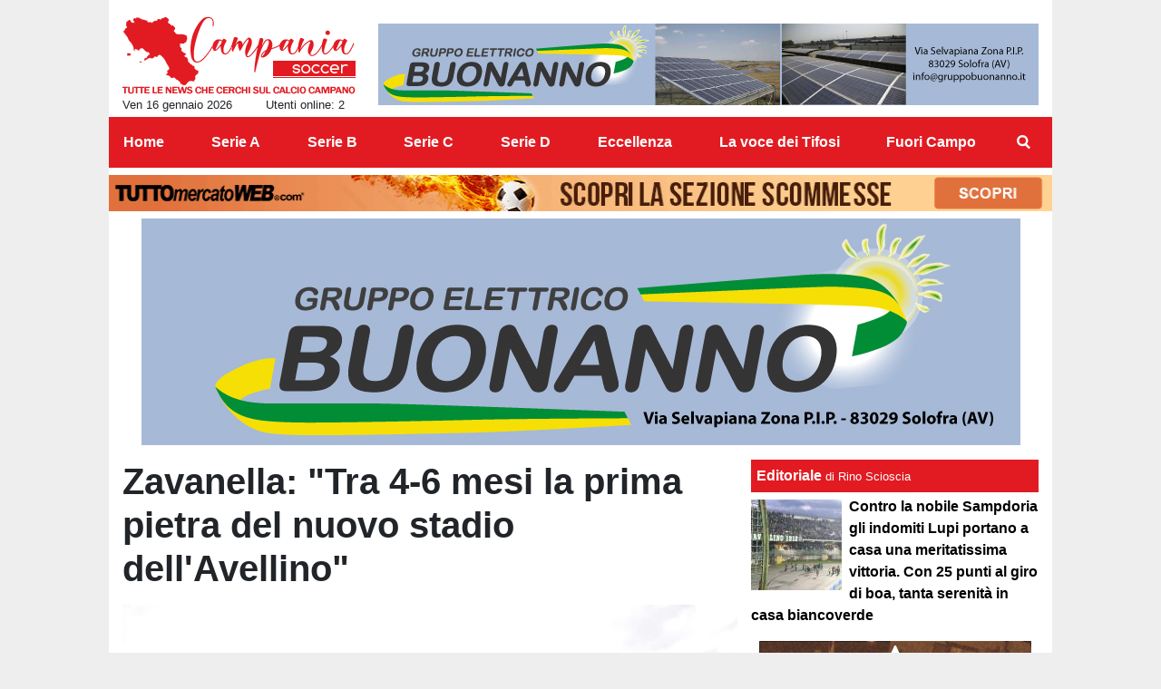

--- FILE ---
content_type: text/html; charset=UTF-8
request_url: https://www.campaniasoccer.com/fuori-campo/zavanella-tra-4-6-mesi-la-prima-pietra-del-nuovo-stadio-dell-avellino-25616
body_size: 20660
content:
<!DOCTYPE html>
<html lang="it">
	<head>
		<meta charset="UTF-8">
		<title>Zavanella: &quot;Tra 4-6 mesi la prima pietra del nuovo stadio dell&#039;Avellino&quot;</title>		<meta name="description" content="L&amp;#39;architetto&amp;nbsp;Gino Zavanella,&amp;nbsp;in prima fila nella costruzione del nuovo stadio&amp;nbsp;Partenio-Lombardi.">
<meta name="twitter:card" content="summary_large_image">
<meta name="twitter:title" content="Zavanella: &quot;Tra 4-6 mesi la prima pietra del nuovo stadio dell&#039;Avellino&quot;">
<meta name="twitter:description" content="L&amp;#39;architetto&amp;nbsp;Gino Zavanella,&amp;nbsp;in prima fila nella costruzione del nuovo stadio&amp;nbsp;Partenio-Lombardi di&amp;nbsp;Avellino, ha parlato dell&amp;#39;andamento dei lavori a&amp;nbsp;Sportchannel:...">
<meta name="twitter:image" content="https://net-storage.tcccdn.com/storage/campaniasoccer.com/img_notizie/thumb3/83/83e51d74fccb608ca4f8d931039e8a3c-03123-oooz0000.jpeg">
<meta property="og:site_name" content="Campania Soccer">
<meta property="og:title" content="Zavanella: &quot;Tra 4-6 mesi la prima pietra del nuovo stadio dell&#039;Avellino&quot;">
<meta property="og:type" content="article">
<meta property="og:url" content="https://www.campaniasoccer.com/fuori-campo/zavanella-tra-4-6-mesi-la-prima-pietra-del-nuovo-stadio-dell-avellino-25616">
<meta property="og:description" content="L&amp;#39;architetto&amp;nbsp;Gino Zavanella,&amp;nbsp;in prima fila nella costruzione del nuovo stadio&amp;nbsp;Partenio-Lombardi di&amp;nbsp;Avellino, ha parlato dell&amp;#39;andamento dei lavori a&amp;nbsp;Sportchannel:...">
<meta property="og:image" content="https://net-storage.tcccdn.com/storage/campaniasoccer.com/img_notizie/thumb3/83/83e51d74fccb608ca4f8d931039e8a3c-03123-oooz0000.jpeg">
<meta property="og:image:width" content="1200">
<meta property="og:image:height" content="674">
<meta name="robots" content="max-image-preview:large">
<meta name="language" content="it">
<meta name="theme-color" content="#e21b22">
		<link rel="stylesheet" media="print" href="https://net-static.tcccdn.com/template/campaniasoccer.com/tmw/css/print.css"><link rel="alternate" media="only screen and (max-width: 640px)" href="https://m.campaniasoccer.com/fuori-campo/zavanella-tra-4-6-mesi-la-prima-pietra-del-nuovo-stadio-dell-avellino-25616/"><link rel="shortcut icon" sizes="144x144" href="https://net-static.tcccdn.com/template/campaniasoccer.com/img/favicon144.png"><link rel="shortcut icon" href="https://net-static.tcccdn.com/template/campaniasoccer.com/img/favicon.ico"><link rel="alternate" type="application/rss+xml" title="RSS" href="https://www.campaniasoccer.com/rss">		
<script type="application/ld+json">{"@context":"https://schema.org","@type":"NewsArticle","mainEntityOfPage":{"@type":"WebPage","@id":"https://www.campaniasoccer.com/fuori-campo/zavanella-tra-4-6-mesi-la-prima-pietra-del-nuovo-stadio-dell-avellino-25616"},"headline":"Zavanella: \"Tra 4-6 mesi la prima pietra del nuovo stadio dell'Avellino\"","articleSection":"Fuori Campo","description":"L&#39;architetto&nbsp;Gino Zavanella,&nbsp;in prima fila nella costruzione del nuovo stadio&nbsp;Partenio-Lombardi di&nbsp;Avellino, ha parlato dell&#39;andamento dei lavori a&nbsp;Sportchannel:...","datePublished":"2022-09-21T22:24:47+02:00","dateModified":"2022-09-21T22:25:23+02:00","isAccessibleForFree":true,"author":{"@type":"Person","name":"Antonio Vistocco"},"publisher":{"@type":"Organization","name":"Campania Soccer","logo":{"@type":"ImageObject","url":"https://net-static.tcccdn.com/template/campaniasoccer.com/img/admin.png"},"url":"https://www.campaniasoccer.com","sameAs":[]},"image":{"@type":"ImageObject","url":"https://net-storage.tcccdn.com/storage/campaniasoccer.com/img_notizie/thumb3/83/83e51d74fccb608ca4f8d931039e8a3c-03123-oooz0000.jpeg","width":"1200","height":"674"}}</script>
		<meta name="viewport" content="width=device-width,minimum-scale=1,initial-scale=1">
						<link rel="stylesheet" href="https://net-static.tcccdn.com/template/campaniasoccer.com/img-css-js/e71f4b8eb11753d6211ab829917284be.css">
				
<!-- InMobi Choice. Consent Manager Tag v3.0 (for TCF 2.2) -->
<script async>
(function() {
	var host = window.location.hostname;
	var element = document.createElement('script');
	var firstScript = document.getElementsByTagName('script')[0];
	var url = 'https://cmp.inmobi.com' . concat('/choice/', 'zps7Pn88rZM7r', '/', host, '/choice.js?tag_version=V3');
	var uspTries = 0;
	var uspTriesLimit = 3;
	element.async = true;
	element.type = 'text/javascript';
	element.src = url;
	element.addEventListener('load', function(event) {
		window.dispatchEvent(new Event('inmobiLoaded'));
		});

	firstScript.parentNode.insertBefore(element, firstScript);

	function makeStub() {
		var TCF_LOCATOR_NAME = '__tcfapiLocator';
		var queue = [];
		var win = window;
		var cmpFrame;

		function addFrame() {
			var doc = win.document;
			var otherCMP = !!(win.frames[TCF_LOCATOR_NAME]);

			if (!otherCMP) {
				if (doc.body) {
					var iframe = doc.createElement('iframe');

					iframe.style.cssText = 'display:none';
					iframe.name = TCF_LOCATOR_NAME;
					doc.body.appendChild(iframe);
				} else {
					setTimeout(addFrame, 5);
				}
			}
			return !otherCMP;
		}

		function tcfAPIHandler() {
			var gdprApplies;
			var args = arguments;

			if (!args.length) {
				return queue;
			} else if (args[0] === 'setGdprApplies') {
				if (
					args.length > 3 &&
					args[2] === 2 &&
					typeof args[3] === 'boolean'
				) {
					gdprApplies = args[3];
					if (typeof args[2] === 'function') {
						args[2]('set', true);
					}
				}
			} else if (args[0] === 'ping') {
				var retr = {
					gdprApplies: gdprApplies,
					cmpLoaded: false,
					cmpStatus: 'stub'
				};

				if (typeof args[2] === 'function') {
					args[2](retr);
				}
			} else {
				if (args[0] === 'init' && typeof args[3] === 'object') {
					args[3] = Object.assign(args[3], { tag_version: 'V3' });
				}
				queue.push(args);
			}
		}

		function postMessageEventHandler(event) {
			var msgIsString = typeof event.data === 'string';
			var json = {};

			try {
				if (msgIsString) {
					json = JSON.parse(event.data);
				} else {
					json = event.data;
				}
			} catch (ignore) {}

			var payload = json.__tcfapiCall;

			if (payload) {
				window.__tcfapi(
					payload.command,
					payload.version,
					function(retValue, success) {
						var returnMsg = {
							__tcfapiReturn: {
								returnValue: retValue,
								success: success,
								callId: payload.callId
							}
						};
						if (msgIsString) {
							returnMsg = JSON.stringify(returnMsg);
						}
						if (event && event.source && event.source.postMessage) {
							event.source.postMessage(returnMsg, '*');
						}
					},
					payload.parameter
				);
			}
		}

		while (win) {
			try {
				if (win.frames[TCF_LOCATOR_NAME]) {
					cmpFrame = win;
					break;
				}
			} catch (ignore) {}

			if (win === window.top) {
				break;
			}
			win = win.parent;
		}
		if (!cmpFrame) {
			addFrame();
			win.__tcfapi = tcfAPIHandler;
			win.addEventListener('message', postMessageEventHandler, false);
		}
	};

	makeStub();

	function makeGppStub() {
		const CMP_ID = 10;
		const SUPPORTED_APIS = [
			'2:tcfeuv2',
			'6:uspv1',
			'7:usnatv1',
			'8:usca',
			'9:usvav1',
			'10:uscov1',
			'11:usutv1',
			'12:usctv1'
		];

		window.__gpp_addFrame = function (n) {
			if (!window.frames[n]) {
				if (document.body) {
					var i = document.createElement("iframe");
					i.style.cssText = "display:none";
					i.name = n;
					document.body.appendChild(i);
				} else {
					window.setTimeout(window.__gpp_addFrame, 10, n);
				}
			}
		};
		window.__gpp_stub = function () {
			var b = arguments;
			__gpp.queue = __gpp.queue || [];
			__gpp.events = __gpp.events || [];

			if (!b.length || (b.length == 1 && b[0] == "queue")) {
				return __gpp.queue;
			}

			if (b.length == 1 && b[0] == "events") {
				return __gpp.events;
			}

			var cmd = b[0];
			var clb = b.length > 1 ? b[1] : null;
			var par = b.length > 2 ? b[2] : null;
			if (cmd === "ping") {
				clb(
					{
						gppVersion: "1.1", // must be “Version.Subversion”, current: “1.1”
						cmpStatus: "stub", // possible values: stub, loading, loaded, error
						cmpDisplayStatus: "hidden", // possible values: hidden, visible, disabled
						signalStatus: "not ready", // possible values: not ready, ready
						supportedAPIs: SUPPORTED_APIS, // list of supported APIs
						cmpId: CMP_ID, // IAB assigned CMP ID, may be 0 during stub/loading
						sectionList: [],
						applicableSections: [-1],
						gppString: "",
						parsedSections: {},
					},
					true
				);
			} else if (cmd === "addEventListener") {
				if (!("lastId" in __gpp)) {
					__gpp.lastId = 0;
				}
				__gpp.lastId++;
				var lnr = __gpp.lastId;
				__gpp.events.push({
					id: lnr,
					callback: clb,
					parameter: par,
				});
				clb(
					{
						eventName: "listenerRegistered",
						listenerId: lnr, // Registered ID of the listener
						data: true, // positive signal
						pingData: {
							gppVersion: "1.1", // must be “Version.Subversion”, current: “1.1”
							cmpStatus: "stub", // possible values: stub, loading, loaded, error
							cmpDisplayStatus: "hidden", // possible values: hidden, visible, disabled
							signalStatus: "not ready", // possible values: not ready, ready
							supportedAPIs: SUPPORTED_APIS, // list of supported APIs
							cmpId: CMP_ID, // list of supported APIs
							sectionList: [],
							applicableSections: [-1],
							gppString: "",
							parsedSections: {},
						},
					},
					true
				);
			} else if (cmd === "removeEventListener") {
				var success = false;
				for (var i = 0; i < __gpp.events.length; i++) {
					if (__gpp.events[i].id == par) {
						__gpp.events.splice(i, 1);
						success = true;
						break;
					}
				}
				clb(
					{
						eventName: "listenerRemoved",
						listenerId: par, // Registered ID of the listener
						data: success, // status info
						pingData: {
							gppVersion: "1.1", // must be “Version.Subversion”, current: “1.1”
							cmpStatus: "stub", // possible values: stub, loading, loaded, error
							cmpDisplayStatus: "hidden", // possible values: hidden, visible, disabled
							signalStatus: "not ready", // possible values: not ready, ready
							supportedAPIs: SUPPORTED_APIS, // list of supported APIs
							cmpId: CMP_ID, // CMP ID
							sectionList: [],
							applicableSections: [-1],
							gppString: "",
							parsedSections: {},
						},
					},
					true
				);
			} else if (cmd === "hasSection") {
				clb(false, true);
			} else if (cmd === "getSection" || cmd === "getField") {
				clb(null, true);
			}
			//queue all other commands
			else {
				__gpp.queue.push([].slice.apply(b));
			}
		};
		window.__gpp_msghandler = function (event) {
			var msgIsString = typeof event.data === "string";
			try {
				var json = msgIsString ? JSON.parse(event.data) : event.data;
			} catch (e) {
				var json = null;
			}
			if (typeof json === "object" && json !== null && "__gppCall" in json) {
				var i = json.__gppCall;
				window.__gpp(
					i.command,
					function (retValue, success) {
						var returnMsg = {
							__gppReturn: {
								returnValue: retValue,
								success: success,
								callId: i.callId,
							},
						};
						event.source.postMessage(msgIsString ? JSON.stringify(returnMsg) : returnMsg, "*");
					},
					"parameter" in i ? i.parameter : null,
					"version" in i ? i.version : "1.1"
				);
			}
		};
		if (!("__gpp" in window) || typeof window.__gpp !== "function") {
			window.__gpp = window.__gpp_stub;
			window.addEventListener("message", window.__gpp_msghandler, false);
			window.__gpp_addFrame("__gppLocator");
		}
	};

	makeGppStub();

	var uspStubFunction = function() {
		var arg = arguments;
		if (typeof window.__uspapi !== uspStubFunction) {
			setTimeout(function() {
				if (typeof window.__uspapi !== 'undefined') {
					window.__uspapi.apply(window.__uspapi, arg);
				}
			}, 500);
		}
	};

	var checkIfUspIsReady = function() {
		uspTries++;
		if (window.__uspapi === uspStubFunction && uspTries < uspTriesLimit) {
			console.warn('USP is not accessible');
		} else {
			clearInterval(uspInterval);
		}
	};

	if (typeof window.__uspapi === 'undefined') {
		window.__uspapi = uspStubFunction;
		var uspInterval = setInterval(checkIfUspIsReady, 6000);
	}
})();
</script>
<!-- End InMobi Choice. Consent Manager Tag v3.0 (for TCF 2.2) -->

<script>

function addListener(element, type, callback)
{
	if (element.addEventListener) {
		element.addEventListener(type, callback);
	} else if (element.attachEvent) {
		element.attachEvent('on' + type, callback);
	}
}
var tcfGoogleConsent = "0";

addListener(window, "inmobiLoaded", () => {
	__tcfapi("addEventListener", 2, (tcData, success) => {
		if (success && tcData.gdprApplies) {
						if (tcData.eventStatus == "useractioncomplete" || tcData.eventStatus == "tcloaded") {
								if (
					Object.entries(tcData.purpose.consents).length > 0
					&& Object.values(tcData.purpose.consents)[0] === true
					&& typeof tcData.vendor.consents[755] !== "undefined"
					&& tcData.vendor.consents[755] === true
				) {
					tcfGoogleConsent = "1";
									} else {
					tcfGoogleConsent = "-1";
									}
			}
		}
	});
});
</script>
<!-- Da includere in ogni layout -->
<script>
function file_exists(url)
{
	var req = this.window.ActiveXObject ? new ActiveXObject("Microsoft.XMLHTTP") : new XMLHttpRequest();
	if (!req) {
		return false;
		throw new Error('XMLHttpRequest not supported');
	}
	req.open('GET', url, false);	/* HEAD è generalmente più veloce di GET con JavaScript */
	req.send(null);
	if (req.status == 200) return true;
	return false;
}

function getQueryParam(param)
{
	var result = window.location.search.match(new RegExp("(\\?|&)" + param + "(\\[\\])?=([^&]*)"));
	return result ? result[3] : false;
}

/* VIDEO Sky */
var videoSky = false;

/* Settaggio delle variabili */
var menunav     = 'fuori-campo';
var online    = '2';
var indirizzo = window.location.pathname.split('/');
var word        = '';
if (word=='') word = getQueryParam('word');
var platform  = 'desktop';
var asset_id  = 'read.25616';
var azione    = 'read';
var idsezione = '5';
var tccdate   = '16 gennaio ore 09:38';
var key       = '';
var key2      = '';
var checkUser = false;

/* Settaggio della searchbar (con titoletto) */
var searchbar = false;
if (indirizzo[1]!='' && word=='') searchbar = indirizzo[1].replace(/-/gi, " ").replace(/_/gi, " ").toUpperCase();
else if (azione=='search')
{
	searchbar = 'Ricerca';
	if (word!=false && word!='') searchbar = searchbar + ' per ' + word.toUpperCase();
}
else if (azione=='contatti') searchbar = azione.toUpperCase();
indirizzo = indirizzo[1].replace("-", "");
if(word==false) word = '';

/* Settaggio della zona per banner Leonardo */
var zonaLeonardo = (azione=='index') ? 'home' : 'genr';
/* Settaggio della zona per banner Sole24Ore */
var zonaSole24Ore = (azione=='index') ? 'Homepage' : 'Altro';
if (indirizzo == 'scommesse') { zonaSole24Ore = 'Scommesse'; }

/* Inclusione del css personalizzato per key */
if (key!='')
{
	var cssKey1 = 'https://net-static.tcccdn.com/template/campaniasoccer.com/css/'+key+'.css';
	if (file_exists(cssKey1)!=false) document.write('<link rel="stylesheet" href="'+cssKey1+'">');
	else
	{
		var cssKey2 = 'https://net-static.tcccdn.com/template/campaniasoccer.com/css/'+key2+'.css';
		if(file_exists(cssKey2)!=false) document.write('<link rel="stylesheet" href="'+cssKey2+'">');
	}
}
</script>
<script src="https://net-static.tcccdn.com/template/campaniasoccer.com/tmw/img-css-js/207c3815ce31fc8565adaf1e96bbd589.js" async></script>

<script>

			var banner = {"160x60_1":[{"idbanner":"201","width":160,"height":60,"crop":"1","async":"0","uri":"https:\/\/magmasport.it","embed":"","img1":"bf8042ed5d29f73537fbfb3b2399b8d9.jpg","partenza":1675875600,"scadenza":-62169986996,"pagine":""},{"idbanner":"243","width":160,"height":60,"crop":"1","async":"0","uri":"http:\/\/www.gruppobuonanno.it\/","embed":"","img1":"ec38501dbf6ebd83f0903d4285163d0c.jpg","partenza":1737039000,"scadenza":-62169986996,"pagine":""},{"idbanner":"153","width":160,"height":60,"crop":"1","async":"0","uri":"https:\/\/www.facebook.com\/thetalespub.solofra\/","embed":"","img1":"a9f7198adcdd921d7c767d3c2574be4e.jpg","partenza":1658268010,"scadenza":-62169986996,"pagine":""},{"idbanner":"191","width":160,"height":60,"crop":"1","async":"0","uri":"https:\/\/www.facebook.com\/BarLaTortugaSolofra\/","embed":"","img1":"eb356350907678ed660a2df9c57eeb80.jpg","partenza":1664575230,"scadenza":-62169986996,"pagine":""},{"idbanner":"232","width":160,"height":60,"crop":"1","async":"0","uri":"http:\/\/www.tecnoderma.com","embed":"","img1":"555c897fe9e50eebb39bd56f6466a588.jpg","partenza":1687125610,"scadenza":-62169986996,"pagine":""}],"160x600_1":[{"idbanner":"202","width":160,"height":600,"crop":"1","async":"0","uri":"https:\/\/magmasport.it","embed":"","img1":"8d57d0fc5cd7ef161764b893123e544f.jpg","partenza":1675875600,"scadenza":-62169986996,"pagine":""},{"idbanner":"168","width":160,"height":600,"crop":"1","async":"0","uri":"https:\/\/lofficinasrl.it","embed":"","img1":"65c534a2f5557c726b4beac92de521b5.jpg","partenza":1665223200,"scadenza":-62169986996,"pagine":""},{"idbanner":"114","width":160,"height":600,"crop":"1","async":"0","uri":"https:\/\/www.siaimpianti.com\/","embed":"","img1":"89a62810a6e06189184896aba71da6d1.jpg","partenza":1644512400,"scadenza":-62169986996,"pagine":""},{"idbanner":"155","width":160,"height":600,"crop":"1","async":"0","uri":"https:\/\/www.facebook.com\/thetalespub.solofra\/","embed":"","img1":"936b0a48493a3b0ccc33df054e96293e.jpg","partenza":1658268010,"scadenza":-62169986996,"pagine":""},{"idbanner":"192","width":160,"height":600,"crop":"1","async":"0","uri":"https:\/\/www.facebook.com\/BarLaTortugaSolofra\/","embed":"","img1":"efbee955293bda8bcb2b7547423bf235.jpg","partenza":1664575230,"scadenza":-62169986996,"pagine":""},{"idbanner":"233","width":160,"height":600,"crop":"1","async":"0","uri":"http:\/\/www.tecnoderma.com","embed":"","img1":"9923824965ccf69beb71bc085c53da20.jpg","partenza":1687125610,"scadenza":-62169986996,"pagine":""},{"idbanner":"245","width":160,"height":600,"crop":"1","async":"0","uri":"http:\/\/www.gruppobuonanno.it\/","embed":"","img1":"c51e526cab0eaf03d21073dee5e12362.jpg","partenza":1737039000,"scadenza":-62169986996,"pagine":""}],"160x60_2":[{"idbanner":"203","width":160,"height":60,"crop":"1","async":"0","uri":"https:\/\/magmasport.it","embed":"","img1":"bf8042ed5d29f73537fbfb3b2399b8d9.jpg","partenza":1675875600,"scadenza":-62169986996,"pagine":""},{"idbanner":"113","width":160,"height":60,"crop":"1","async":"0","uri":"https:\/\/www.siaimpianti.com\/","embed":"","img1":"a590f25476f7759539827fbd1835c0a3.jpg","partenza":1644512400,"scadenza":-62169986996,"pagine":""},{"idbanner":"154","width":160,"height":60,"crop":"1","async":"0","uri":"https:\/\/www.facebook.com\/thetalespub.solofra\/","embed":"","img1":"a9f7198adcdd921d7c767d3c2574be4e.jpg","partenza":1658268010,"scadenza":-62169986996,"pagine":""},{"idbanner":"231","width":160,"height":60,"crop":"1","async":"0","uri":"http:\/\/www.tecnoderma.com","embed":"","img1":"555c897fe9e50eebb39bd56f6466a588.jpg","partenza":1687125610,"scadenza":-62169986996,"pagine":""},{"idbanner":"244","width":160,"height":60,"crop":"1","async":"0","uri":"http:\/\/www.gruppobuonanno.it\/","embed":"","img1":"ec38501dbf6ebd83f0903d4285163d0c.jpg","partenza":1737039000,"scadenza":-62169986996,"pagine":""}],"970x250":[{"idbanner":"209","width":970,"height":250,"crop":"1","async":"0","uri":"https:\/\/magmasport.it","embed":"","img1":"3512570c6eb0abb72f621c35df3f4e31.jpg","partenza":1675875600,"scadenza":-62169986996,"pagine":""},{"idbanner":"242","width":970,"height":250,"crop":"1","async":"0","uri":"http:\/\/www.tecnoderma.com","embed":"","img1":"10cb3ad3eef029d9311fb74460d10c61.jpg","partenza":1687125610,"scadenza":-62169986996,"pagine":""},{"idbanner":"254","width":970,"height":250,"crop":"1","async":"0","uri":"http:\/\/www.gruppobuonanno.it\/","embed":"","img1":"4c2339dfdba90f7e4e8593210cf1c1e2.jpg","partenza":1737039000,"scadenza":-62169986996,"pagine":""}],"468x60_home":[{"idbanner":"116","width":468,"height":60,"crop":"1","async":"0","uri":"https:\/\/www.siaimpianti.com\/","embed":"","img1":"55325e9547c5e7ebb82a5c1ec0de3f0a.jpg","partenza":1644512400,"scadenza":-62169986996,"pagine":""},{"idbanner":"207","width":468,"height":60,"crop":"1","async":"0","uri":"https:\/\/magmasport.it","embed":"","img1":"c1c7cda01b1caec377f02e9c9a5d8e33.jpg","partenza":1675875600,"scadenza":-62169986996,"pagine":""},{"idbanner":"161","width":468,"height":60,"crop":"1","async":"0","uri":"https:\/\/www.facebook.com\/thetalespub.solofra\/","embed":"","img1":"4f239fbc4a659a753b140b0a0db7008f.jpg","partenza":1658268010,"scadenza":-62169986996,"pagine":""},{"idbanner":"199","width":468,"height":60,"crop":"1","async":"0","uri":"https:\/\/www.facebook.com\/BarLaTortugaSolofra\/","embed":"","img1":"0d0541630ae828f4d4e8da870198c024.jpg","partenza":1664575230,"scadenza":-62169986996,"pagine":""},{"idbanner":"240","width":468,"height":60,"crop":"1","async":"0","uri":"http:\/\/www.tecnoderma.com","embed":"","img1":"295adac80d46d4786d2b44a801016c01.jpg","partenza":1687125610,"scadenza":-62169986996,"pagine":""},{"idbanner":"252","width":468,"height":60,"crop":"1","async":"0","uri":"http:\/\/www.gruppobuonanno.it\/","embed":"","img1":"ba0b5dfdb4c84c8827a34732d4bcc056.jpg","partenza":1737039000,"scadenza":-62169986996,"pagine":""}],"728x90":[{"idbanner":"208","width":728,"height":90,"crop":"1","async":"0","uri":"https:\/\/magmasport.it","embed":"","img1":"2be738b713e5cbf2011ba51e9800cd96.jpg","partenza":1675875600,"scadenza":-62169986996,"pagine":""},{"idbanner":"200","width":728,"height":90,"crop":"1","async":"0","uri":"https:\/\/www.facebook.com\/BarLaTortugaSolofra\/","embed":"","img1":"281b6cb0640d32f99a3f8077c086a76d.jpg","partenza":1664575230,"scadenza":-62169986996,"pagine":""},{"idbanner":"241","width":728,"height":90,"crop":"1","async":"0","uri":"http:\/\/www.tecnoderma.com","embed":"","img1":"3737f5854becf6b3e8847c37d48c27ca.jpg","partenza":1687125610,"scadenza":-62169986996,"pagine":""},{"idbanner":"253","width":728,"height":90,"crop":"1","async":"0","uri":"http:\/\/www.gruppobuonanno.it\/","embed":"","img1":"0ef6656d739a45d217be16ece6095870.jpg","partenza":1737039000,"scadenza":-62169986996,"pagine":""}],"300x250_1":[{"idbanner":"156","width":300,"height":250,"crop":"1","async":"0","uri":"https:\/\/www.facebook.com\/thetalespub.solofra\/","embed":"","img1":"09c1d66bfefcf6f4fade95b98d9b365e.jpg","partenza":1658268010,"scadenza":-62169986996,"pagine":""},{"idbanner":"193","width":300,"height":250,"crop":"1","async":"0","uri":"https:\/\/www.facebook.com\/BarLaTortugaSolofra\/","embed":"","img1":"536a563a4826c676099aeaa2f7a194b8.jpg","partenza":1664575230,"scadenza":-62169986996,"pagine":""},{"idbanner":"234","width":300,"height":250,"crop":"1","async":"0","uri":"http:\/\/www.tecnoderma.com","embed":"","img1":"43f81e51dc539ac9a4bd47c7de1dc057.jpg","partenza":1687125610,"scadenza":-62169986996,"pagine":""},{"idbanner":"246","width":300,"height":250,"crop":"1","async":"0","uri":"http:\/\/www.gruppobuonanno.it\/","embed":"","img1":"0a1e24a905a2dfb8e6cbe73e03ee4665.jpg","partenza":1737039000,"scadenza":-62169986996,"pagine":""}],"300x250_3":[{"idbanner":"157","width":300,"height":250,"crop":"1","async":"0","uri":"https:\/\/www.facebook.com\/thetalespub.solofra\/","embed":"","img1":"09c1d66bfefcf6f4fade95b98d9b365e.jpg","partenza":1658268010,"scadenza":-62169986996,"pagine":""},{"idbanner":"194","width":300,"height":250,"crop":"1","async":"0","uri":"https:\/\/www.facebook.com\/BarLaTortugaSolofra\/","embed":"","img1":"536a563a4826c676099aeaa2f7a194b8.jpg","partenza":1664575230,"scadenza":-62169986996,"pagine":""},{"idbanner":"235","width":300,"height":250,"crop":"1","async":"0","uri":"http:\/\/www.tecnoderma.com","embed":"","img1":"43f81e51dc539ac9a4bd47c7de1dc057.jpg","partenza":1687125610,"scadenza":-62169986996,"pagine":""},{"idbanner":"247","width":300,"height":250,"crop":"1","async":"0","uri":"http:\/\/www.gruppobuonanno.it\/","embed":"","img1":"0a1e24a905a2dfb8e6cbe73e03ee4665.jpg","partenza":1737039000,"scadenza":-62169986996,"pagine":""}],"300x250_read":[{"idbanner":"158","width":300,"height":250,"crop":"1","async":"0","uri":"https:\/\/www.facebook.com\/thetalespub.solofra\/","embed":"","img1":"09c1d66bfefcf6f4fade95b98d9b365e.jpg","partenza":1658268010,"scadenza":-62169986996,"pagine":""},{"idbanner":"195","width":300,"height":250,"crop":"1","async":"0","uri":"https:\/\/www.facebook.com\/BarLaTortugaSolofra\/","embed":"","img1":"536a563a4826c676099aeaa2f7a194b8.jpg","partenza":1664575230,"scadenza":-62169986996,"pagine":""},{"idbanner":"227","width":300,"height":250,"crop":"1","async":"0","uri":"https:\/\/www.caseificioprincipato.it\/","embed":"","img1":"90202ab674cc71ad9d75b5ef9e44946f.jpg","partenza":1682632810,"scadenza":-62169986996,"pagine":""},{"idbanner":"236","width":300,"height":250,"crop":"1","async":"0","uri":"http:\/\/www.tecnoderma.com","embed":"","img1":"43f81e51dc539ac9a4bd47c7de1dc057.jpg","partenza":1687125610,"scadenza":-62169986996,"pagine":""},{"idbanner":"248","width":300,"height":250,"crop":"1","async":"0","uri":"http:\/\/www.gruppobuonanno.it\/","embed":"","img1":"0a1e24a905a2dfb8e6cbe73e03ee4665.jpg","partenza":1737039000,"scadenza":-62169986996,"pagine":""}]};
			var now = Math.round(new Date().getTime() / 1000);
			var bannerok = new Object();
			for (var zona in banner)
			{
				bannerok[zona] = new Array();
				for (i=0; i < banner[zona].length; i++)
				{
					var ok = 1;
					if (banner[zona][i]['scadenza']>0  && banner[zona][i]['scadenza']<=now) ok = 0;
					if (banner[zona][i]['partenza']!=0 && banner[zona][i]['partenza']>now)  ok = 0;
					if (typeof azione !== 'undefined' && azione !== null) {
						if (banner[zona][i]['pagine'] == '!index' && azione == 'index') ok = 0;
						else if (banner[zona][i]['pagine'] == 'index' && azione != 'index') ok = 0;
					}

					if (ok == 1) bannerok[zona].push(banner[zona][i]);
				}

				bannerok[zona].sort(function() {return 0.5 - Math.random()});
			}
			banner = bannerok;
var banner_url   = 'https://net-storage.tcccdn.com';
var banner_path  = '/storage/campaniasoccer.com/banner/'
function asyncLoad()
{
}
if (window.addEventListener) window.addEventListener('load', asyncLoad, false);
else if (window.attachEvent) window.attachEvent('onload', asyncLoad);
else window.onload = asyncLoad;

function resizeStickyContainers() {
	var stickyFill = document.getElementsByClassName('sticky-fill');
	for (i = 0; i < stickyFill.length; ++i) stickyFill[i].style.height = null;
	for (i = 0; i < stickyFill.length; ++i)
	{
		var height = stickyFill[i].parentElement.offsetHeight-stickyFill[i].offsetTop;
		height = Math.max(height, stickyFill[i].offsetHeight);
		stickyFill[i].style.height = height+'px';
	}
}
document.addEventListener('DOMContentLoaded', resizeStickyContainers, false);

function popUp(URL, w, h, s, r)
{
	day = new Date();
	id = day.getTime();
	eval("page" + id + " = window.open(URL, '" + id + "', 'toolbar=0,scrollbars='+s+',location=0,statusbar=0,menubar=0,resizable='+r+',width='+w+',height='+h+',left = 100,top = 80');");
}

// layout_headjs
function utf8_decode(e){for(var n="",r=0;r<e.length;r++){var t=e.charCodeAt(r);t<128?n+=String.fromCharCode(t):(127<t&&t<2048?n+=String.fromCharCode(t>>6|192):(n+=String.fromCharCode(t>>12|224),n+=String.fromCharCode(t>>6&63|128)),n+=String.fromCharCode(63&t|128))}return n}function base64_decode(e){var n,r,t,i,a,o="",h=0;for(e=e.replace(/[^A-Za-z0-9\+\/\=]/g,"");h<e.length;)n=this._keyStr.indexOf(e.charAt(h++))<<2|(t=this._keyStr.indexOf(e.charAt(h++)))>>4,r=(15&t)<<4|(i=this._keyStr.indexOf(e.charAt(h++)))>>2,t=(3&i)<<6|(a=this._keyStr.indexOf(e.charAt(h++))),o+=String.fromCharCode(n),64!=i&&(o+=String.fromCharCode(r)),64!=a&&(o+=String.fromCharCode(t));return utf8_decode(o)}function getBannerJS(e,n){void 0!==banner[e]&&0!=banner[e].length&&(static=void 0!==window.banner_url?window.banner_url:"",bannerPath=void 0!==window.banner_path?window.banner_path:"",bannerSel=banner[e].pop(),"undefined"!=typeof bannerSel&&(style=-1==e.indexOf("side")?"overflow: hidden; height: "+bannerSel.height+"px;":"min-height: "+bannerSel.height+"px;",style=-1==e.indexOf("side")||250!=bannerSel.height&&280!=bannerSel.height?style:style+" max-height: 600px; overflow: hidden;",style=style+" width: "+bannerSel.width+"px; margin: auto;",htmlBanner=bannerSel.embed?base64_decode(bannerSel.embed):'<a target="_blank" href="'+bannerSel.uri+'"><img src="'+static+bannerPath+bannerSel.img1+'" width="'+bannerSel.width+'" height="'+bannerSel.height+'" alt="Banner '+e+'" border="0"></a>',htmlString='<div style="'+style+'">'+htmlBanner+"</div>",document.write(htmlString)))}function checkCookieFrequencyCap(e){for(var n=document.cookie.split(";"),r=0,t=new Date,i=0;i<n.length;i++){for(var a=n[i];" "==a.charAt(0);)a=a.substring(1);if(0==a.indexOf(e)){r=a.substring(e.length+1,a.length);break}}return r<t.getTime()}function setCookieFrequencyCap(e,n){var r=location.hostname.split(".").slice(1).join("."),t=new Date;return t.setTime(t.getTime()+60*n*1e3),document.cookie=e+"="+t.getTime()+"; expires="+t.toGMTString()+"; domain="+r+"; path=/",!0}_keyStr="ABCDEFGHIJKLMNOPQRSTUVWXYZabcdefghijklmnopqrstuvwxyz0123456789+/=";

function createClient()
{
	client = false;
	if (window.XMLHttpRequest) client = new XMLHttpRequest();
	else
	{
		if (window.ActiveXObject) client = new ActiveXObject("Microsoft.XMLHTTP");
		if (!client) client = new ActiveXObject("Msxml2.XMLHTTP");
	}
	return client;
}

function vota(form, id)
{
	risp = false;
	for (i=0; i<document.forms[form].idrisposta.length; i++) if (document.forms[form].idrisposta[i].checked) risp = (document.forms[form].idrisposta[i].value);
	if (risp)
	{
		document.getElementById('button_'+form).disabled = true;
		client = createClient();
		client.onreadystatechange = function(){
			if (client.readyState == 4 && client.responseText!=null) document.getElementById('handler_txt_'+form).innerHTML = client.responseText;
			if (client.readyState == 4 && client.status != 200)
			{
				document.getElementById('handler_txt_'+form).innerHTML = "Errore di sistema"; // azione conclusa ma pagina con errore
				document.getElementById('button_'+form).disabled = false;
			}
			if (client.readyState == 4) { clearTimeout(xmlHttpTimeout); document.getElementById('handler_txt_'+form).style.display = 'block'; document.getElementById('handler_'+form).style.display = 'none'; }
			if (client.readyState == 1) { document.getElementById('handler_'+form).style.display = 'block'; document.getElementById('handler_txt_'+form).style.display = 'none'; }
		};
		client.open("GET", "/?action=sondaggiosend&idsondaggio="+id+"&idrisposta="+risp);
		client.send();

		xmlHttpTimeout = setTimeout(function() { client.abort(); },5000);
	}
	else
	{
		document.getElementById('handler_txt_'+form).innerHTML = "Non hai selezionato alcuna risposta";
		document.getElementById('handler_txt_'+form).style.display = 'block';
	}
}
</script>
		<script async src="https://pagead2.googlesyndication.com/pagead/js/adsbygoogle.js"></script>
			</head>
	<body>
		<div id="tcc-offset"></div>
		<div id="fb-root"></div>
		<!-- Global site tag (gtag.js) - Google Analytics -->
<script>
	window ['gtag_enable_tcf_support'] = true;  
</script>
<script async src="https://www.googletagmanager.com/gtag/js?id=UA-53128518-63"></script>
<script>
	window.dataLayer = window.dataLayer || [];
	function gtag(){dataLayer.push(arguments);}
	gtag('js', new Date());
	gtag('config', 'UA-53128518-63', {"asset_id": asset_id, "platform": platform});
//	if (azione == "search" && word != false && word != "") {
//		gtag("event", "search", {"search_term": word});
//	}
</script>
		<script>var tccLoad = [];</script>
		<div id="main-container" class="bg-white container-fluid pt-3">
			<div id="main-header" class="row pb-1 align-items-center">
				<div class="col-3 pr-0">
	<div id="logo"><a href="/" title="Tutte le news che cerchi sul calcio campano"><span class="alt">Tutte le news che cerchi sul calcio campano</span></a></div>
	<span class="small float-left">Ven 16 gennaio 2026</span>
	<span class="small float-right ecc_utenti_online"><script> if (online != '0') document.write('Utenti online: ' + online); </script></span>
</div>
<div class="col-9 pl-0 clearfix">
	<div class="float-right">
		<script>getBannerJS('728x90');</script>
	</div>
</div>
			</div>
			<div id="main-menu" class="row">
				<div class="col-12 p-0">
	<nav class="navbar mx-auto" aria-label="Menù" role="menu">
		<a href="/" id="nav-" class="nav-item nav-link pr-0" role="menuitem">Home</a>
<a href="//www.campaniasoccer.com/serie-a/" id="nav-seriea" class="nav-item nav-link pr-0" role="menuitem">Serie A</a>
<a href="//www.campaniasoccer.com/serie-b/" id="nav-serieb" class="nav-item nav-link pr-0" role="menuitem">Serie B</a>
<a href="//www.campaniasoccer.com/serie-c/" id="nav-seriec" class="nav-item nav-link pr-0" role="menuitem">Serie C</a>
<a href="//www.campaniasoccer.com/serie-d/" id="nav-seried" class="nav-item nav-link pr-0" role="menuitem">Serie D</a>
<a href="//www.campaniasoccer.com/eccellenza/" id="nav-eccellenza" class="nav-item nav-link pr-0" role="menuitem">Eccellenza</a>
<a href="//www.campaniasoccer.com/la-voce-dei-tifosi/" id="nav-lavocedeitifosi" class="nav-item nav-link pr-0" role="menuitem">La voce dei Tifosi</a>
<a href="//www.campaniasoccer.com/fuori-campo/" id="nav-fuoricampo" class="nav-item nav-link pr-0" role="menuitem">Fuori Campo</a>
		<a href="#" id="nav-search" class="nav-item nav-link" role="menuitem" title="Cerca" accesskey="s" tabindex="0"></a>
	</nav>
</div>
<script>
var navPath = document.getElementById('nav-' + (window.location.pathname + window.location.search).replace(/[^A-Za-z0-9]/g, ''));
if (typeof(navPath) != 'undefined' && navPath != null) {
	navPath.classList.add('active');
}
</script>			</div>
			<div id="main-searchbar" class="row d-none">
				<div class="col-12 m-0 pt-3 form-group clearfix">
	<form action="/ricerca/" method="get" name="form">
		<input name="word" value="" id="word-search-form" type="text" class="form-control float-left m-0" style="width: 890px;">
		<input name="invio" value=" Cerca " type="submit" role="button" class="btn btn-custom float-right m-0">
	</form>
</div>
<script>
var navSearch = document.getElementById('nav-search');
var mainSearchbar = document.getElementById('main-searchbar');
var wordSearchForm = document.getElementById('word-search-form');
wordSearchForm.value = word;
navSearch.addEventListener('click', function() {
	mainSearchbar.classList.toggle('d-none');
	wordSearchForm.focus();
}, false);
</script>
			</div>
			<div id="main-ream" class="row">
							</div>
			<div id="main-slim" class="row">
				<div id="slimbanner" class="center mb-2 mt-2" style="width: 1040px; height: 40px;"></div>
<script>
var now = Date.now();

var d1a = new Date(1749592800000);
var d1b = new Date(1752443940000);

var d2a = new Date(1763593200000);
var d2b = new Date(1764889140000);

var arr = [
	'<a href="https://www.tuttomercatoweb.com/scommesse/" target="_blank" rel="nofollow"><img src="https://net-static.tcccdn.com/template/campaniasoccer.com/tmw/banner/1000x40_tmwscommesse.gif" alt="TMW Scommesse" width="1040px" height="40px"></a>',
	//'<a href="https://www.tuttomercatoweb.com/scommesse/quote-maggiorate/" target="_blank" rel="nofollow"><img src="https://net-static.tcccdn.com/template/campaniasoccer.com/tmw/banner/tmw-mondiale-club-1000x40.gif" alt="TMW Scommesse" width="1040px" height="40px"></a>',
	'<a href="https://www.ail.it/ail-eventi-e-news/ail-manifestazioni/stelle-di-natale-ail?utm_source=web&utm_medium=banner&utm_campaign=Stelle25" target="_blank" rel="nofollow"><img src="https://net-static.tcccdn.com/template/campaniasoccer.com/tmw/banner/1000x40_ail_stelle_2025.jpg" alt="AIL" width="1000px" height="40px"></a>',
];

var w = arr[0]; // default
if (now>=d2a && now<=d2b) // random tra 1 e 2
{
	var randKey = Math.floor(Math.random()*2);//+1
	w = arr[randKey];
}
else if (now>=d2b && now<=d1b) w = arr[1]; // mondiali

var slim = document.getElementById('slimbanner');
slim.innerHTML = w;
</script>
			</div>
			<div id="masthead" class="row pt-0 px-3 pb-3 my-0 mx-auto"><script>getBannerJS('970x250');</script>
</div>
			<div id="main-section" class="row pb-3">
							<div id="tcc-28887" class="col-8 pr-0 container-fluid">
					<div id="cover" class="row">
						
	<div class="col-12 pb-3 ">
		<h1 class="mb-0 font-weight-bold">Zavanella: "Tra 4-6 mesi la prima pietra del nuovo stadio dell'Avellino"</h1>
	</div>
<div class="col-12">
		<figure class="figure w-100">
			<div style="position:relative;">
				<img class="w-100" src="https://net-storage.tcccdn.com/storage/campaniasoccer.com/img_notizie/thumb3/83/83e51d74fccb608ca4f8d931039e8a3c-03123-oooz0000.jpeg" alt="Zavanella: &quot;Tra 4-6 mesi la prima pietra del nuovo stadio dell'Avellino&quot;">
				<div class="copyright bg-gradient-black">TUTTOmercatoWEB.com</div>
			</div>
		</figure><figcaption class="figure-caption"><div>&copy; foto di Dario Fico/TuttoSalernitana.com</div></figcaption></div>					</div>
					<div id="content-wrapper" class="row pb-3">
											<div id="aside" class="col-3 pr-0">
							<div class="mb-3">
	<div class="social_table mbottom">
</div></div>
<div class="mx-auto mb-3" style="width: 160px;"><script>getBannerJS('160x60_1');</script>
</div>
<div class="mx-auto mb-3" style="width: 160px;"><script>getBannerJS('160x60_2');</script>
</div>
	<div>
		<div class="box-header">Sondaggio</div>
		<div class="font-weight-bold">Antonio Conte resterà sulla panchina del Napoli la prossima stagione?</div>
		<div class="small">
			<form action="/" method="post" name="sondaggio_sx">

				<div class="dashed-item">
					<input class="align-middle" type="radio" name="idrisposta" value="68" id="poll68">
					<label class="align-middle" style="max-width: 130px;" for="poll68">SI</label>
				</div>
				<div class="dashed-item">
					<input class="align-middle" type="radio" name="idrisposta" value="69" id="poll69">
					<label class="align-middle" style="max-width: 130px;" for="poll69">NO</label>
				</div>				<div class="text-center mb-2">
					<input id="button_sondaggio_sx" class="btn btn-sm btn-custom mt-2" type="button" name="send" value=" Vota " role="button" onclick="javascript:vota('sondaggio_sx','15')">
				</div>
			</form>
			<div id="handler_txt_sondaggio_sx" class="small mb-2" style="display: none;"></div>
			<div id="handler_sondaggio_sx" class="mb-2" style="display: none;">Invio richiesta in corso</div>
			<div class="text-center mb-2">[ <a title="Sondaggio" href="//www.campaniasoccer.com/sondaggi/sondaggio-15">Risultati</a> ]</div>
		</div>
	</div>
<div class="mx-auto mb-3" style="width: 160px;"><script>getBannerJS('160x600_1');</script>
</div>
						</div>
											<div id="content" class="col-9 container-fluid">
							<div class="row pb-3" role="main">
				<div class="col-12 text"><span><p>L&#39;architetto&nbsp;Gino Zavanella,&nbsp;in prima fila nella costruzione del nuovo stadio&nbsp;Partenio-Lombardi di&nbsp;Avellino, ha parlato dell&#39;andamento dei lavori a&nbsp;Sportchannel: &quot;Siamo in attesa che la pratica vada avanti, non ci sono ritardi. Abbiamo risolto qualche problema e speriamo che la cosa riparta. Gli aiuti della lega Pro? Farebbero molto comodo, ma la scelta &egrave; della famiglia D&#39;Agostino e dell&#39;amministrazione comunale. La prima pietra? Tra i 4 e i 6 mesi secondo me si potrebbe partire, completando il tutto in poco meno di due anni. Sede alternativa? Secondo me con prefabbricati e tubi vari la soluzione &egrave; facilmente individuabile, questo sarebbe il problema minore&quot;, le parole riprese da&nbsp;TuttoAvellino.it.</p>
</span></div>
			<div class="col-12"><script>var embedVideoPlayer = (typeof embedVideoPlayer === 'undefined') ? false : embedVideoPlayer;</script>
</div>
	<div class="col-12">
		<div class="border-right-0 border-left-0 small mb-3 py-2" style="border: 3px solid #eeeeee; line-height: 1.2rem;">
			<span class="text-nowrap">Sezione: <a href="/fuori-campo/">Fuori Campo</a></span>
			<span class="text-nowrap">/ Data: <span>Mer 21 settembre 2022 alle 22:24</span></span>
					<span class="text-nowrap">/ Fonte: Tuttoc.com</span>
					<br>
			<span class="text-nowrap contatta"><a rel="nofollow" href="/contatti/?idutente=2"><u>Autore: Antonio Vistocco</u></a></span>					<br>
			<span id="button_letture"><a href="javascript:visualizza_letture('letture','25616')">
				<span class="box_reading">vedi letture</span>
			</a></span>
			<span id="txt_letture"></span>
		</div>
	</div>
	<div class="col-12" id="read-links"></div>
					<div class="col-10 clearfix">
				<div class="float-left mr-3">
			<button class="btn btn-sm btn-share btn-share-fb" onclick="javascript:popUp('https://www.facebook.com/sharer/sharer.php?u=https%3A%2F%2Fwww.campaniasoccer.com%2Ffuori-campo%2Fzavanella-tra-4-6-mesi-la-prima-pietra-del-nuovo-stadio-dell-avellino-25616', '700', '550', '1', '1')"><img src="https://net-static.tcccdn.com/template/campaniasoccer.com/tmw/img/social/fb.png" alt="Condividi"> Condividi</button>
		</div>
		<div class="float-left mr-3">
			<button class="btn btn-sm btn-share btn-share-tw" onclick="javascript:popUp('https://twitter.com/share?url=https%3A%2F%2Fwww.campaniasoccer.com%2Ffuori-campo%2Fzavanella-tra-4-6-mesi-la-prima-pietra-del-nuovo-stadio-dell-avellino-25616', '700', '550', '1', '1')"><img src="https://net-static.tcccdn.com/template/campaniasoccer.com/tmw/img/social/tw.png" alt="Tweet"> Tweet</button>
		</div>
	</div>
	<div class="col-2 clearfix">
		<a class="float-right" href="javascript:this.print();"><img src="https://net-static.tcccdn.com/template/campaniasoccer.com/tmw/img/printer.svg" alt="Print"></a>
	</div>
</div>
<div class="row pb-3">
	<div class="col-6">
		<div><script>getBannerJS('300x250_read');</script>
</div>
	</div>
	<div class="col-6">
		<div></div>
	</div>
</div>
<div class="novis"><div class="row"><div class="col-12"><h3>Altre notizie - Fuori Campo</h3></div></div>
<div class="row">
<div class="col-6 clearfix pb-2 "><div class="float-left pt-2 pr-2"><img src="https://net-storage.tcccdn.com/storage/campaniasoccer.com/img_notizie/thumb2/41/41aaf71038b5b2297183469adf97529c-13376-oooz0000.jpeg" style="width: 50px; height: 50px;" alt="ADL, il legale: &quot;Rinvio a giudizio decisione 'pilatesca'. Dall'Inter caso analogo, ma fu archiviato&quot;"></div><a href="/fuori-campo/adl-il-legale-rinvio-a-giudizio-decisione-pilatesca-dall-inter-caso-analogo-ma-fu-archiviato-44112">ADL, il legale: "Rinvio a giudizio decisione 'pilatesca'. Dall'Inter caso analogo, ma fu archiviato"</a></div><div class="col-6 clearfix pb-2 "><div class="float-left pt-2 pr-2"><img src="https://net-storage.tcccdn.com/storage/campaniasoccer.com/img_notizie/thumb2/56/560284357cf34141539c79d53872529b-07243-oooz0000.jpeg" style="width: 50px; height: 50px;" alt="E' morto Giovanni Galeone, l'ex allenatore aveva 84 anni"></div><a href="/fuori-campo/e-morto-giovanni-galeone-l-ex-allenatore-aveva-84-anni-43882">E' morto Giovanni Galeone, l'ex allenatore aveva 84 anni</a></div><div class="col-6 clearfix pb-2 "><div class="float-left pt-2 pr-2"><img src="https://net-storage.tcccdn.com/storage/campaniasoccer.com/img_notizie/thumb2/8d/8d832064b95cec064c2c83a4342e21f8-09706-oooz0000.jpg" style="width: 50px; height: 50px;" alt="Addio a Carlo Ricchetti: lutto granata, il cordoglio della Salernitana: &quot;Ciao, Carlo&quot;"></div><a href="/fuori-campo/addio-a-carlo-ricchetti-lutto-granata-il-cordoglio-della-salernitana-ciao-carlo-43826">Addio a Carlo Ricchetti: lutto granata, il cordoglio della Salernitana: "Ciao, Carlo"</a></div><div class="col-6 clearfix pb-2 "><div class="float-left pt-2 pr-2"><img src="https://net-storage.tcccdn.com/storage/campaniasoccer.com/img_notizie/thumb2/dc/dc45abd433b3421575690cfcc300b204-63386-oooz0000.jpeg" style="width: 50px; height: 50px;" alt="Valentina De Laurentiis: &quot;Napoli simbolo culturale. Autoproduzione maglie scelta di rottura&quot;"></div><a href="/fuori-campo/valentina-de-laurentiis-napoli-simbolo-culturale-autoproduzione-maglie-scelta-di-rottura-43799">Valentina De Laurentiis: "Napoli simbolo culturale. Autoproduzione maglie scelta di rottura"</a></div><div class="col-6 clearfix pb-2 "><div class="float-left pt-2 pr-2"><img src="https://net-storage.tcccdn.com/storage/campaniasoccer.com/img_notizie/thumb2/c6/c6f1eb17e380942f38549f3f98e0e8b1-69450-oooz0000.jpeg" style="width: 50px; height: 50px;" alt="Champions, disordini nella notte: 230 tifosi del Napoli arrestati ed espulsi da Eindhoven"></div><a href="/fuori-campo/champions-disordini-nella-notte-230-tifosi-del-napoli-arrestati-ed-espulsi-da-eindhoven-43701">Champions, disordini nella notte: 230 tifosi del Napoli arrestati ed espulsi da Eindhoven</a></div><div class="col-6 clearfix pb-2 "><div class="float-left pt-2 pr-2"><img src="https://net-storage.tcccdn.com/storage/campaniasoccer.com/img_notizie/thumb2/f8/f890298824c86ef95bba4b4ef0887adf-63712-oooz0000.jpeg" style="width: 50px; height: 50px;" alt="Il Benevento celebra lo sport sannita: al “Vigorito” protagoniste SG Volley 1997 e ASD Calvi"></div><a href="/fuori-campo/il-benevento-celebra-lo-sport-sannita-al-vigorito-protagoniste-sg-volley-1997-e-asd-calvi-43617">Il Benevento celebra lo sport sannita: al “Vigorito” protagoniste SG Volley 1997 e ASD Calvi</a></div><div class="col-6 clearfix pb-2 "><div class="float-left pt-2 pr-2"><img src="https://net-storage.tcccdn.com/storage/campaniasoccer.com/img_notizie/thumb2/8c/8c0f28faf95699cc606d7887a27a1d29-12474-oooz0000.jpeg" style="width: 50px; height: 50px;" alt="DAZN nel mondo, ricavi ancora in crescita "></div><a href="/fuori-campo/dazn-nel-mondo-ricavi-ancora-in-crescita-43513">DAZN nel mondo, ricavi ancora in crescita </a></div><div class="col-6 clearfix pb-2 "><div class="float-left pt-2 pr-2"><img src="https://net-storage.tcccdn.com/storage/campaniasoccer.com/img_notizie/thumb2/bc/bc99d622afb15a7b96c4d758fcfc2c0f-32316-oooz0000.jpg" style="width: 50px; height: 50px;" alt="Rai, salta Enrico Varriale: il giornalista sportivo licenziato &quot;per giusta causa&quot;"></div><a href="/fuori-campo/rai-salta-enrico-varriale-il-giornalista-sportivo-licenziato-per-giusta-causa-43437">Rai, salta Enrico Varriale: il giornalista sportivo licenziato "per giusta causa"</a></div><div class="col-6 clearfix pb-2 "><div class="float-left pt-2 pr-2"><img src="https://net-storage.tcccdn.com/storage/campaniasoccer.com/img_notizie/thumb2/1f/1f2572d2fede73a6e615c5a1398caf32-31303-oooz0000.jpg" style="width: 50px; height: 50px;" alt="Lutto nel giornalismo: addio a Furio Focolari"></div><a href="/fuori-campo/lutto-nel-giornalismo-addio-a-furio-focolari-43359">Lutto nel giornalismo: addio a Furio Focolari</a></div><div class="col-6 clearfix pb-2 "><div class="float-left pt-2 pr-2"><img src="https://net-storage.tcccdn.com/storage/campaniasoccer.com/img_notizie/thumb2/e9/e9d2af438fae97a69076cfa3d836c73d-57832-oooz0000.jpeg" style="width: 50px; height: 50px;" alt="SSCNapoli annuncia: alla Golden Boys di Geolier intrattenimento stadio. E il club ringrazia Decibel Bellini"></div><a href="/fuori-campo/sscnapoli-annuncia-alla-golden-boys-di-geolier-intrattenimento-stadio-e-il-club-ringrazia-decibel-bellini-42998">SSCNapoli annuncia: alla Golden Boys di Geolier intrattenimento stadio. E il club ringrazia Decibel Bellini</a></div></div>
<div class="row"><div class="col-12"><h3>Altre notizie</h3></div></div>
<div><ul class="list-unstyled">
</ul><div class="mt-3 box-header-light">Giovedì 15 gen</div><ul class="list-unstyled"><li class="text-nowrap text-truncate "><span class="small mr-1 date">19:14</span> <a href="/calciomercato/avellino-faggiano-allontana-lescano-dalla-salernitana-fantasia-ha-un-ingaggio-troppo-pesante-44901">Avellino, Faggiano allontana Lescano dalla Salernitana: "Fantasia. Ha un ingaggio troppo pesante" </a></li><li class="text-nowrap text-truncate "><span class="small mr-1 date">17:59</span> <a href="/calciomercato/benevento-sena-puo-partire-in-prestito-ci-sono-latina-e-campobasso-44900">Benevento, Sena può partire in prestito: ci sono Latina e Campobasso</a></li><li class="text-nowrap text-truncate "><span class="small mr-1 date">14:54</span> <a href="/serie-a/buongiorno-a-dazn-amareggiati-ma-non-sfiduciati-gli-infortuni-ci-penalizzano-44899">Buongiorno a Dazn: "Amareggiati, ma non sfiduciati! Gli infortuni ci penalizzano"</a></li><li class="text-nowrap text-truncate "><span class="small mr-1 date">14:50</span> <a href="/serie-a/stellini-a-dazn-che-sfortuna-col-var-ma-stiamo-dando-piu-del-100-vi-spiego-su-neres-44898">Stellini a Dazn: "Che sfortuna col Var, ma stiamo dando più del 100%! Vi spiego su Neres..."</a></li><li class="text-nowrap text-truncate "><span class="small mr-1 date">10:53</span> <a href="/campionati-minori/terza-categoria-salerno-girone-e-risultati-e-classifica-44897">Terza Categoria Salerno - Girone E: Risultati e Classifica</a></li><li class="text-nowrap text-truncate "><span class="small mr-1 date">10:48</span> <a href="/campionati-minori/terza-categoria-salerno-girone-d-risultati-e-classifica-44896">Terza Categoria Salerno - Girone D: Risultati e Classifica</a></li><li class="text-nowrap text-truncate "><span class="small mr-1 date">10:40</span> <a href="/campionati-minori/terza-categoria-salerno-girone-c-risultati-e-classifica-44895">Terza Categoria Salerno - Girone C: Risultati e Classifica</a></li><li class="text-nowrap text-truncate "><span class="small mr-1 date">10:37</span> <a href="/campionati-minori/terza-categoria-salerno-girone-b-risultati-e-classifica-44894">Terza Categoria Salerno - Girone B: Risultati e Classifica</a></li><li class="text-nowrap text-truncate "><span class="small mr-1 date">10:31</span> <a href="/campionati-minori/terza-categoria-salerno-girone-a-risultati-e-classifica-44893">Terza Categoria Salerno - Girone A: Risultati e Classifica</a></li></ul><div class="mt-3 box-header-light">Mercoledì 14 gen</div><ul class="list-unstyled"><li class="text-nowrap text-truncate "><span class="small mr-1 date">20:35</span> <a href="/primo-piano/serie-a-napoli-parma-0-0-gli-azzurri-non-si-bloccano-terzo-pareggio-di-fila-44892">Serie A, Napoli-Parma 0-0: gli azzurri non si bloccano, terzo pareggio di fila</a></li><li class="text-nowrap text-truncate pre-FF0000"><span class="small mr-1 date">19:13</span> <a href="/calciomercato/ufficiale-nocerina-ecco-il-mediano-palma-44891"><span><span class="tcc-badge tcc-label tcc-border-radius sans-serif">ufficiale</span></span>-Nocerina, ecco il mediano Palma</a></li><li class="text-nowrap text-truncate "><span class="small mr-1 date">18:49</span> <a href="/serie-c/salernitana-berra-importante-non-prendere-gol-fino-all-ultima-giornata-44890">Salernitana, Berra: "Importante non prendere gol, fino all'ultima giornata..."</a></li><li class="text-nowrap text-truncate "><span class="small mr-1 date">12:26</span> <a href="/primo-piano/napoli-antonio-conte-squalificato-due-turni-dopo-l-espulsione-contro-l-inter-quali-gare-saltera-44889">Napoli, Antonio Conte squalificato due turni dopo l'espulsione contro l'Inter: quali gare salterà</a></li><li class="text-nowrap text-truncate "><span class="small mr-1 date">12:08</span> <a href="/campionati-minori/terza-categoria-napoli-girone-b-risultati-e-classifica-44888">Terza Categoria Napoli- Girone B: Risultati e Classifica</a></li><li class="text-nowrap text-truncate "><span class="small mr-1 date">12:04</span> <a href="/campionati-minori/terza-categoria-napoli-girone-a-risultati-e-classifica-44887">Terza Categoria Napoli - Girone A: Risultati e Classifica</a></li><li class="text-nowrap text-truncate "><span class="small mr-1 date">12:01</span> <a href="/campionati-minori/terza-categoria-caserta-girone-b-risultati-e-classifica-44886">Terza Categoria  Caserta - Girone B: Risultati e Classifica</a></li><li class="text-nowrap text-truncate "><span class="small mr-1 date">11:58</span> <a href="/campionati-minori/terza-categoria-caserta-girone-a-risultati-e-classifica-44885">Terza Categoria Caserta - Girone A: Risultati e Classifica</a></li><li class="text-nowrap text-truncate "><span class="small mr-1 date">11:54</span> <a href="/campionati-minori/terza-categoria-benevento-girone-b-risultati-e-classifica-44884">Terza Categoria Benevento - Girone B: Risultati e Classifica</a></li><li class="text-nowrap text-truncate "><span class="small mr-1 date">11:51</span> <a href="/campionati-minori/terza-categoria-benevento-girone-a-risultati-e-classifica-44883">Terza Categoria Benevento - Girone A: Risultati e Classifica</a></li><li class="text-nowrap text-truncate pre-FF0000"><span class="small mr-1 date">11:49</span> <a href="/calciomercato/ufficiale-us-palmese-roberto-capasso-in-prestito-alla-salernitana-44882"><span><span class="tcc-badge tcc-label tcc-border-radius sans-serif">ufficiale</span></span>-Us Palmese, Roberto capasso in prestito alla Salernitana</a></li><li class="text-nowrap text-truncate "><span class="small mr-1 date">11:46</span> <a href="/campionati-minori/terza-categoria-avellino-girone-d-risultati-e-classifica-44881">Terza Categoria Avellino - Girone D: Risultati e Classifica</a></li><li class="text-nowrap text-truncate "><span class="small mr-1 date">11:43</span> <a href="/campionati-minori/terza-categoria-avellino-girone-c-risultati-e-classifica-44880">Terza Categoria Avellino - Girone C: Risultati e Classifica</a></li><li class="text-nowrap text-truncate "><span class="small mr-1 date">11:40</span> <a href="/campionati-minori/terza-categoria-avellino-girone-b-risultati-e-classifica-44879">Terza Categoria Avellino - Girone B: Risultati e Classifica</a></li><li class="text-nowrap text-truncate "><span class="small mr-1 date">10:23</span> <a href="/campionati-minori/terza-categoria-avellino-girone-a-risultati-e-classifica-44878">Terza Categoria Avellino - Girone A: Risultati e Classifica</a></li></ul><div class="mt-3 box-header-light">Martedì 13 gen</div><ul class="list-unstyled"><li class="text-nowrap text-truncate pre-FF0000"><span class="small mr-1 date">17:55</span> <a href="/serie-d/ufficiale-il-ritorno-di-fabiano-sulla-panchina-della-nocerina-44877"><span><span class="tcc-badge tcc-label tcc-border-radius sans-serif">ufficiale</span></span>-  il ritorno di Fabiano sulla panchina della Nocerina</a></li><li class="text-nowrap text-truncate "><span class="small mr-1 date">17:51</span> <a href="/calcio-femminile/napoli-women-il-punto-sul-calciomercato-44876">Napoli Women, il punto sul calciomercato</a></li><li class="text-nowrap text-truncate "><span class="small mr-1 date">16:12</span> <a href="/calcio-a-5/futsal-il-victoria-solofra-cede-alla-capolista-fortitudo-vesuviani-44875">Futsal: Il Victoria Solofra cede alla capolista Fortitudo Vesuviani.</a></li><li class="text-nowrap text-truncate "><span class="small mr-1 date">11:13</span> <a href="/serie-c/il-picerno-vince-di-misura-contro-il-giugliano-e-lascia-l-ultimo-posto-in-classifica-44874">Il Picerno vince di misura contro il Giugliano e lascia l’ultimo posto in classifica</a></li><li class="text-nowrap text-truncate "><span class="small mr-1 date">11:08</span> <a href="/serie-c/salernitana-cosenza-0-0-poche-idee-e-rigore-fallito-44873">Salernitana–Cosenza 0-0,  poche idee e rigore fallito</a></li><li class="text-nowrap text-truncate "><span class="small mr-1 date">11:04</span> <a href="/campionati-minori/seconda-categoria-girone-l-risultati-e-classifica-44872">SECONDA CATEGORIA , GIRONE L - Risultati e Classifica</a></li><li class="text-nowrap text-truncate "><span class="small mr-1 date">11:00</span> <a href="/campionati-minori/seconda-categoria-girone-i-risultati-e-classifica-44871">SECONDA CATEGORIA , GIRONE I - Risultati e Classifica</a></li><li class="text-nowrap text-truncate "><span class="small mr-1 date">10:57</span> <a href="/campionati-minori/seconda-categoria-girone-h-risultati-e-classifica-44870">SECONDA CATEGORIA , GIRONE H - Risultati e Classifica</a></li><li class="text-nowrap text-truncate "><span class="small mr-1 date">10:53</span> <a href="/campionati-minori/seconda-categoria-girone-g-risultati-e-classifica-44869">SECONDA CATEGORIA , GIRONE G - Risultati e Classifica</a></li><li class="text-nowrap text-truncate "><span class="small mr-1 date">10:49</span> <a href="/campionati-minori/seconda-categoria-girone-f-risultati-e-classifica-44868">SECONDA CATEGORIA , GIRONE F - Risultati e Classifica</a></li><li class="text-nowrap text-truncate "><span class="small mr-1 date">10:46</span> <a href="/campionati-minori/seconda-categoria-girone-e-risultati-e-classifica-44867">SECONDA CATEGORIA , GIRONE E - Risultati e Classifica</a></li><li class="text-nowrap text-truncate "><span class="small mr-1 date">10:43</span> <a href="/campionati-minori/seconda-categoria-girone-d-risultati-e-classifica-44866">SECONDA CATEGORIA , GIRONE D - Risultati e Classifica</a></li><li class="text-nowrap text-truncate "><span class="small mr-1 date">10:39</span> <a href="/campionati-minori/seconda-categoria-girone-c-risultati-e-classifica-44865">SECONDA CATEGORIA , GIRONE C - Risultati e Classifica</a></li><li class="text-nowrap text-truncate "><span class="small mr-1 date">10:35</span> <a href="/campionati-minori/seconda-categoria-girone-b-risultati-e-classifica-44864">SECONDA CATEGORIA , GIRONE B - Risultati e Classifica</a></li><li class="text-nowrap text-truncate "><span class="small mr-1 date">10:13</span> <a href="/campionati-minori/seconda-categoria-girone-a-risultati-e-classifica-44863">SECONDA CATEGORIA , GIRONE A - Risultati e Classifica</a></li></ul><div class="mt-3 box-header-light">Lunedì 12 gen</div><ul class="list-unstyled"><li class="text-nowrap text-truncate "><span class="small mr-1 date">20:05</span> <a href="/serie-c/giugliano-picerno-tante-novita-dal-1-le-formazioni-ufficiali-44862">Giugliano-Picerno, tante novità dal 1'. Le formazioni ufficiali</a></li><li class="text-nowrap text-truncate pre-FF0000"><span class="small mr-1 date">19:58</span> <a href="/calciomercato/ufficiale-claudio-manzi-passa-al-monopoli-44860"><span><span class="tcc-badge tcc-label tcc-border-radius sans-serif">ufficiale</span></span>- Claudio Manzi passa al Monopoli</a></li><li class="text-nowrap text-truncate "><span class="small mr-1 date">19:56</span> <a href="/serie-c/salernitana-cosenza-le-formazioni-ufficiali-capomaggio-torna-in-difesa-44861">Salernitana-Cosenza, le formazioni ufficiali: Capomaggio torna in difesa</a></li><li class="text-nowrap text-truncate pre-FF0000"><span class="small mr-1 date">19:06</span> <a href="/calciomercato/ufficiale-nocerina-ecco-il-mediano-elia-barbaro-44859"><span><span class="tcc-badge tcc-label tcc-border-radius sans-serif">ufficiale</span></span>- Nocerina, ecco il  mediano Elia Barbaro</a></li><li class="text-nowrap text-truncate "><span class="small mr-1 date">18:04</span> <a href="/serie-a/stellini-in-conferenza-grande-gara-potevamo-pure-vincere-rosso-conte-momento-di-frustrazione-44858">Stellini in conferenza: "Grande gara, potevamo pure vincere! Rosso Conte? Momento di frustrazione"</a></li><li class="text-nowrap text-truncate "><span class="small mr-1 date">17:03</span> <a href="/serie-a/inter-chivu-a-dazn-c-e-rammarico-ma-il-napoli-poteva-pure-vincerla-pari-giusto-44857">Inter, Chivu a Dazn: "C'è rammarico, ma il Napoli poteva pure vincerla! Pari giusto"</a></li><li class="text-nowrap text-truncate "><span class="small mr-1 date">15:36</span> <a href="/serie-a/juan-jesus-a-dazn-importante-non-perdere-e-lunga-reazione-conte-e-un-vincente-44856">Juan Jesus a Dazn: "Importante non perdere, è lunga! Reazione Conte? E' un vincente..."</a></li><li class="text-nowrap text-truncate pre-FF0000"><span class="small mr-1 date">15:33</span> <a href="/calciomercato/ufficiale-pro-sangiorgese-tre-nuovi-innesti-in-rosa-44855"><span><span class="tcc-badge tcc-label tcc-border-radius sans-serif">ufficiale</span></span>-Pro Sangiorgese, tre nuovi innesti in rosa</a></li><li class="text-nowrap text-truncate "><span class="small mr-1 date">15:31</span> <a href="/serie-a/mctominay-a-dazn-a-milano-con-5-assenze-pesanti-provate-a-togliere-i-big-all-inter-44854">McTominay a Dazn: "A Milano con 5 assenze pesanti, provate a togliere i big all'Inter..."</a></li><li class="text-nowrap text-truncate "><span class="small mr-1 date">12:35</span> <a href="/campionati-minori/prima-categoria-girone-h-risultati-e-classifica-44853">PRIMA CATEGORIA GIRONE H- Risultati e Classifica</a></li><li class="text-nowrap text-truncate "><span class="small mr-1 date">12:19</span> <a href="/campionati-minori/prima-categoria-girone-g-risultati-e-classifica-44852">PRIMA CATEGORIA GIRONE G - Risultati e Classifica</a></li></ul></div>
</div>						</div>
					</div>
				</div>
							<div id="tcc-28883" class="col-4">
					<div class="mb-3 no-gutters">
		<div class="mb-3">
			<div class="box-header"><a href="/editoriale/">Editoriale</a> <span class="small text-nowrap autore-box2">di Rino Scioscia</span></div>
			<div>
				<div class="clearfix"><img class="float-left pt-1 pr-2" src="https://net-storage.tcccdn.com/storage/campaniasoccer.com/img_notizie/thumb2/81/817c724c0fcda472fc7071730dfc6218-50597-oooz0000.jpg" alt="Contro la nobile Sampdoria gli indomiti Lupi portano a casa una meritatissima vittoria. Con 25 punti al giro di boa, tanta serenità in casa biancoverde"><a class="mb-0 font-weight-bold" href="/editoriale/contro-la-nobile-sampdoria-gli-indomiti-lupi-portano-a-casa-una-meritatissima-vittoria-con-25-punti-al-giro-di-boa-tanta-serenita-in-casa-biancoverde-44814">Contro la nobile Sampdoria gli indomiti Lupi portano a casa una meritatissima vittoria. Con 25 punti al giro di boa, tanta serenità in casa biancoverde</a>
				</div>
			</div>
		</div><div class="mx-auto mb-3" style="width: 300px;"><script>getBannerJS('300x250_1');</script>
</div></div><div id="toplette">
	<div class="box-header">Le più lette</div>
	<div class="nav nav-tabs small">
		<div class="btn-custom nav-item nav-link px-2 py-1" id="tfoggi" onclick="javascript:toplette('oggi');">Oggi</div>
		<div class="nonebtn-custom nav-item nav-link px-2 py-1" id="tfieri" onclick="javascript:toplette('ieri');">Ieri</div>
	</div>
	<div id="tdoggi" class="toplist">
		<ul class="to list-unstyled">
		</ul>
	</div>
	<div id="tdieri" class="nonetoplist">
		<ul class="ti list-unstyled">
<li class="dashed-item small text-nowrap text-truncate"><a href="/calciomercato/benevento-sena-puo-partire-in-prestito-ci-sono-latina-e-campobasso-44900">Benevento, Sena può partire in prestito: ci sono Latina e Campobasso</a></li><li class="dashed-item small text-nowrap text-truncate"><a href="/campionati-minori/terza-categoria-salerno-girone-b-risultati-e-classifica-44894">Terza Categoria Salerno - Girone B: Risultati e Classifica</a></li><li class="dashed-item small text-nowrap text-truncate"><a href="/campionati-minori/terza-categoria-salerno-girone-a-risultati-e-classifica-44893">Terza Categoria Salerno - Girone A: Risultati e Classifica</a></li><li class="dashed-item small text-nowrap text-truncate"><a href="/serie-a/buongiorno-a-dazn-amareggiati-ma-non-sfiduciati-gli-infortuni-ci-penalizzano-44899">Buongiorno a Dazn: "Amareggiati, ma non sfiduciati! Gli infortuni ci penalizzano"</a></li><li class="dashed-item small text-nowrap text-truncate"><a href="/serie-a/stellini-a-dazn-che-sfortuna-col-var-ma-stiamo-dando-piu-del-100-vi-spiego-su-neres-44898">Stellini a Dazn: "Che sfortuna col Var, ma stiamo dando più del 100%! Vi spiego su Neres..."</a></li><li class="dashed-item small text-nowrap text-truncate"><a href="/campionati-minori/terza-categoria-salerno-girone-d-risultati-e-classifica-44896">Terza Categoria Salerno - Girone D: Risultati e Classifica</a></li><li class="dashed-item small text-nowrap text-truncate"><a href="/campionati-minori/terza-categoria-salerno-girone-c-risultati-e-classifica-44895">Terza Categoria Salerno - Girone C: Risultati e Classifica</a></li><li class="dashed-item small text-nowrap text-truncate"><a href="/campionati-minori/terza-categoria-salerno-girone-e-risultati-e-classifica-44897">Terza Categoria Salerno - Girone E: Risultati e Classifica</a></li><li class="dashed-item small text-nowrap text-truncate"><a href="/calciomercato/avellino-faggiano-allontana-lescano-dalla-salernitana-fantasia-ha-un-ingaggio-troppo-pesante-44901">Avellino, Faggiano allontana Lescano dalla Salernitana: "Fantasia. Ha un ingaggio troppo pesante" </a></li>		</ul>
	</div>
</div>
<div class="mx-auto mb-3" style="width: 300px;"><div style="text-align: center; margin: auto; width: 300px; height: 250px;">
<ins
class="adsbygoogle"
style="display: inline-block; width: 300px; height: 250px;"
data-ad-client="pub-1849572464300268"
data-ad-channel="6536199145"
data-ad-format="300x250_as"
data-ad-type="text_image"
></ins>
<script>
(adsbygoogle = window.adsbygoogle || []).push({}); 
</script>
</div>
</div>
<div class="mb-3 no-gutters">
		<div class="mb-3">
			<div class="box-header"><a href="/dillo-a-campania-soccer/">Dillo a Campania Soccer</a> <span class="small text-nowrap autore-box2">di Antonio Vistocco</span></div>
			<div>
				<div class="clearfix"><img class="float-left pt-1 pr-2" src="https://net-storage.tcccdn.com/storage/campaniasoccer.com/img_notizie/thumb2/c7/c7e70f467d31acc5ca90617e331a613d-18027-oooz0000.jpg" alt="Campaniasocccer.com vuole te! Stiamo cercando nuovi liver, sei interessato?"><a class="mb-0 font-weight-bold" href="/dillo-a-campania-soccer/campaniasocccer-com-vuole-te-stiamo-cercando-nuovi-liver-sei-interessato-23764">Campaniasocccer.com vuole te! Stiamo cercando nuovi liver, sei interessato?</a>
				</div>
			</div>
		</div>
		<div class="mb-3">
			<div class="box-header"><a href="/fuori-campo/">Fuori Campo</a> <span class="small text-nowrap autore-box2">di Antonio Vistocco</span></div>
			<div>
				<div class="clearfix"><img class="float-left pt-1 pr-2" src="https://net-storage.tcccdn.com/storage/campaniasoccer.com/img_notizie/thumb2/41/41aaf71038b5b2297183469adf97529c-13376-oooz0000.jpeg" alt="ADL, il legale: &quot;Rinvio a giudizio decisione 'pilatesca'. Dall'Inter caso analogo, ma fu archiviato&quot;"><a class="mb-0 font-weight-bold" href="/fuori-campo/adl-il-legale-rinvio-a-giudizio-decisione-pilatesca-dall-inter-caso-analogo-ma-fu-archiviato-44112">ADL, il legale: "Rinvio a giudizio decisione 'pilatesca'. Dall'Inter caso analogo, ma fu archiviato"</a>
				</div>
			</div>
		</div>
		<div class="mb-3">
			<div class="box-header"><a href="/curiosita/">Curiosità</a> <span class="small text-nowrap autore-box2">di Antonio Vistocco</span></div>
			<div>
				<div class="clearfix"><img class="float-left pt-1 pr-2" src="https://net-storage.tcccdn.com/storage/campaniasoccer.com/img_notizie/thumb2/7b/7b13396893d4e2f1d3580a204a952696-10644-oooz0000.jpg" alt="Juve Stabia, omaggio a Paolo Piani"><a class="mb-0 font-weight-bold" href="/curiosita/juve-stabia-omaggio-a-paolo-piani-44111">Juve Stabia, omaggio a Paolo Piani</a>
				</div>
			</div>
		</div></div>
<div class="mx-auto mb-3" style="width: 300px;"><script>getBannerJS('300x250_3');</script>
</div>
<div class="newstickerex small tuttomercatoweb_com" style="text-align:left; line-height: 1.8em;"><div><img src="https://tmw-static.tcccdn.com/template/tuttomercatoweb.com/default/img/head-logo.png" alt="Newsticker"></div><div class="tmw_link dashed-item line-clamp-2" style="border-bottom:1px solid #ffffff;"><span class="mr-1 date">09:00</span> <a href="https://www.tuttomercatoweb.com/calcio-femminile/riparte-la-serie-a-women-fra-nuovi-allenatori-e-il-derby-d-italia-il-programma-della-10a-2190555" rel="nofollow noopener" target="_blank">Riparte la Serie A Women: fra nuovi allenatori e il derby d'Italia. Il programma della 10ª</a></div><div class="tmw_link dashed-item line-clamp-2" style="border-bottom:1px solid #ffffff;"><span class="mr-1 date">08:56</span> <a href="https://www.tuttomercatoweb.com/calcio-estero/robinho-potra-uscire-prima-dal-carcere-accolta-la-richiesta-di-riduzione-della-pena-2190743" rel="nofollow noopener" target="_blank">Robinho potrà uscire prima dal carcere: accolta la richiesta di riduzione della pena</a></div><div class="tmw_link dashed-item line-clamp-2" style="border-bottom:1px solid #ffffff;"><span class="mr-1 date">08:56</span> <a href="https://www.tuttomercatoweb.com/serie-c/fischnaller-sceglie-il-ravenna-si-ma-il-club-giallorosso-attende-di-capire-il-futuro-del-trapani-2190741" rel="nofollow noopener" target="_blank">Fischnaller sceglie il Ravenna? Sì. Ma il club giallorosso attende di capire il futuro del Trapani </a></div><div class="tmw_link dashed-item line-clamp-2" style="border-bottom:1px solid #ffffff;"><span class="mr-1 date">08:53</span> <a href="https://www.tuttomercatoweb.com/serie-a/albertini-vota-mctominay-e-tra-i-migliori-d-europa-e-sui-giovani-serve-coraggio-2190739" rel="nofollow noopener" target="_blank">Albertini vota McTominay: "E' tra i migliori d'Europa". E sui giovani: "Serve coraggio"</a></div><div class="tmw_link dashed-item line-clamp-2" style="border-bottom:1px solid #ffffff;"><span class="mr-1 date">08:49</span> <a href="https://www.tuttomercatoweb.com/serie-c/si-alza-il-sipario-sulla-21a-giornata-di-serie-c-oggi-vis-pesaro-arezzo-e-cavese-team-altamura-2190480" rel="nofollow noopener" target="_blank">Si alza il sipario sulla 21ª giornata di Serie C: oggi  Vis Pesaro-Arezzo e Cavese-Team Altamura</a></div><div class="tmw_link dashed-item line-clamp-2" style="border-bottom:1px solid #ffffff;"><span class="mr-1 date">08:45</span> <a href="https://www.tuttomercatoweb.com/serie-a/napoli-quanti-punti-persi-con-le-piccole-e-ora-c-e-il-sassuolo-conte-rilancia-neres-2190718" rel="nofollow noopener" target="_blank">Napoli, quanti punti persi con le piccole. E ora c'è il Sassuolo: Conte rilancia Neres?</a></div><div class="tmw_link dashed-item line-clamp-2" style="border-bottom:1px solid #ffffff;"><span class="mr-1 date">08:44</span> <a href="https://www.tuttomercatoweb.com/calcio-estero/barcellona-ter-stegen-non-gioca-nemmeno-in-coppa-via-per-non-perdere-i-mondiali-2190740" rel="nofollow noopener" target="_blank">Barcellona, Ter Stegen non gioca nemmeno in coppa. Via per non perdere i Mondiali</a></div><div class="tmw_link dashed-item line-clamp-2" style="border-bottom:1px solid #ffffff;"><span class="mr-1 date">08:38</span> <a href="https://www.tuttomercatoweb.com/serie-a/altobelli-inter-quest-anno-lo-scudetto-sarebbe-importante-ma-non-dimenticare-l-europa-2190737" rel="nofollow noopener" target="_blank">Altobelli: "Inter, quest'anno lo scudetto sarebbe importante ma non dimenticare l'Europa"</a></div><div class="tmw_link dashed-item line-clamp-2" style="border-bottom:1px solid #ffffff;"><span class="mr-1 date">08:34</span> <a href="https://www.tuttomercatoweb.com/serie-b/al-via-il-girone-di-ritorno-del-campionato-di-b-la-20a-giornata-parte-con-sampdoria-entella-2190470" rel="nofollow noopener" target="_blank">Al via il girone di ritorno del campionato di B. La 20ª giornata parte con Sampdoria-Entella</a></div><div class="tmw_link dashed-item line-clamp-2" style="border-bottom:1px solid #ffffff;"><span class="mr-1 date">08:30</span> <a href="https://www.tuttomercatoweb.com/serie-a/genoa-onana-tornato-dalla-coppa-d-africa-cornet-in-gruppo-a-disposizione-per-parma-2190683" rel="nofollow noopener" target="_blank">Genoa, Onana tornato dalla Coppa d'Africa: Cornet in gruppo, a disposizione per Parma</a></div></div>				</div>
						</div>
			<div id="main-footer" class="row pb-3">
				<div class="col-12 text-center small mt-3">
					<a id="displayConsentUiLink" href="#">Consenso Cookie</a> | <a href="/privacy-policy">Privacy Policy</a><br>
										<script>document.getElementById('displayConsentUiLink').addEventListener('click',function(event){event.preventDefault();__tcfapi("displayConsentUi",2,function(){});},false);</script>
				</div>
				<div class="col-12 text-center small mt-3">
    &copy; Campaniasoccer.com 2026    </div>
			</div>
		</div>
							</body>
</html>


--- FILE ---
content_type: text/html; charset=utf-8
request_url: https://www.google.com/recaptcha/api2/aframe
body_size: 267
content:
<!DOCTYPE HTML><html><head><meta http-equiv="content-type" content="text/html; charset=UTF-8"></head><body><script nonce="mu18BZcImk0UbTN-xI0mhA">/** Anti-fraud and anti-abuse applications only. See google.com/recaptcha */ try{var clients={'sodar':'https://pagead2.googlesyndication.com/pagead/sodar?'};window.addEventListener("message",function(a){try{if(a.source===window.parent){var b=JSON.parse(a.data);var c=clients[b['id']];if(c){var d=document.createElement('img');d.src=c+b['params']+'&rc='+(localStorage.getItem("rc::a")?sessionStorage.getItem("rc::b"):"");window.document.body.appendChild(d);sessionStorage.setItem("rc::e",parseInt(sessionStorage.getItem("rc::e")||0)+1);localStorage.setItem("rc::h",'1768552714941');}}}catch(b){}});window.parent.postMessage("_grecaptcha_ready", "*");}catch(b){}</script></body></html>